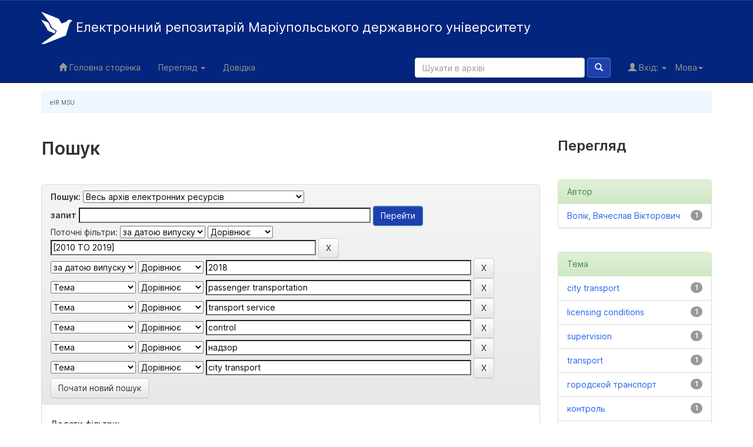

--- FILE ---
content_type: text/html;charset=UTF-8
request_url: http://repository.mu.edu.ua/jspui/simple-search?query=&sort_by=score&order=desc&rpp=10&filter_field_1=dateIssued&filter_type_1=equals&filter_value_1=%5B2010+TO+2019%5D&filter_field_2=dateIssued&filter_type_2=equals&filter_value_2=2018&filter_field_3=subject&filter_type_3=equals&filter_value_3=passenger+transportation&filter_field_4=subject&filter_type_4=equals&filter_value_4=transport+service&filter_field_5=subject&filter_type_5=equals&filter_value_5=control&filter_field_6=subject&filter_type_6=equals&filter_value_6=%D0%BD%D0%B0%D0%B4%D0%B7%D0%BE%D1%80&etal=0&filtername=subject&filterquery=city+transport&filtertype=equals?query=&sort_by=score&order=desc&rpp=10&filter_field_1=dateIssued&filter_type_1=equals&filter_value_1=%5B2010+TO+2019%5D&filter_field_2=dateIssued&filter_type_2=equals&filter_value_2=2018&filter_field_3=subject&filter_type_3=equals&filter_value_3=passenger+transportation&filter_field_4=subject&filter_type_4=equals&filter_value_4=transport+service&filter_field_5=subject&filter_type_5=equals&filter_value_5=control&filter_field_6=subject&filter_type_6=equals&filter_value_6=%D0%BD%D0%B0%D0%B4%D0%B7%D0%BE%D1%80&etal=0&filtername=subject&filterquery=city+transport&filtertype=equals
body_size: 8867
content:


















<!DOCTYPE html>
<html>
    <head>
        <title>eIR MSU: Пошук</title>
        <meta http-equiv="Content-Type" content="text/html; charset=UTF-8" />
        <meta name="Generator" content="DSpace 5.4" />
        <meta name="viewport" content="width=device-width, initial-scale=1.0">

<link rel="apple-touch-icon" sizes="180x180" href="/jspui/apple-touch-icon.png?v=0.0.3">
    <link rel="icon" type="image/png" sizes="32x32" href="/jspui/favicon-32x32.png?v=0.0.3">
    <link rel="icon" type="image/png" sizes="16x16" href="/jspui/favicon-16x16.png?v=0.0.3">
    <link rel="manifest" href="/jspui/site.webmanifest?v=0.0.3">
    <link rel="mask-icon" href="/jspui/safari-pinned-tab.svg" color="#03257E">
    <meta name="msapplication-TileColor" content="#2b5797">


	    <link rel="stylesheet" href="/jspui/static/css/jquery-ui-1.10.3.custom/redmond/jquery-ui-1.10.3.custom.css" type="text/css" />
	    <link rel="stylesheet" href="/jspui/static/css/bootstrap/bootstrap.min.css" type="text/css" />
	    <link rel="stylesheet" href="/jspui/static/css/bootstrap/bootstrap-theme.min.css" type="text/css" />
	    <link rel="stylesheet" href="/jspui/static/css/bootstrap/dspace-theme.css" type="text/css" />

        <link rel="search" type="application/opensearchdescription+xml" href="/jspui/open-search/description.xml" title="DSpace"/>

        
	<script type='text/javascript' src="/jspui/static/js/jquery/jquery-1.10.2.min.js"></script>
	<script type='text/javascript' src='/jspui/static/js/jquery/jquery-ui-1.10.3.custom.min.js'></script>
	<script type='text/javascript' src='/jspui/static/js/bootstrap/bootstrap.min.js'></script>
	<script type='text/javascript' src='/jspui/static/js/holder.js'></script>
	<script type="text/javascript" src="/jspui/utils.js"></script>
    <script type="text/javascript" src="/jspui/static/js/choice-support.js"> </script>

    
    
		<script type="text/javascript">
	var jQ = jQuery.noConflict();
	jQ(document).ready(function() {
		jQ( "#spellCheckQuery").click(function(){
			jQ("#query").val(jQ(this).attr('data-spell'));
			jQ("#main-query-submit").click();
		});
		jQ( "#filterquery" )
			.autocomplete({
				source: function( request, response ) {
					jQ.ajax({
						url: "/jspui/json/discovery/autocomplete?query=&filter_field_1=dateIssued&filter_type_1=equals&filter_value_1=%5B2010+TO+2019%5D&filter_field_2=dateIssued&filter_type_2=equals&filter_value_2=2018&filter_field_3=subject&filter_type_3=equals&filter_value_3=passenger+transportation&filter_field_4=subject&filter_type_4=equals&filter_value_4=transport+service&filter_field_5=subject&filter_type_5=equals&filter_value_5=control&filter_field_6=subject&filter_type_6=equals&filter_value_6=%D0%BD%D0%B0%D0%B4%D0%B7%D0%BE%D1%80&filter_field_7=subject&filter_type_7=equals%3Fquery%3D&filter_value_7=city+transport",
						dataType: "json",
						cache: false,
						data: {
							auto_idx: jQ("#filtername").val(),
							auto_query: request.term,
							auto_sort: 'count',
							auto_type: jQ("#filtertype").val(),
							location: ''	
						},
						success: function( data ) {
							response( jQ.map( data.autocomplete, function( item ) {
								var tmp_val = item.authorityKey;
								if (tmp_val == null || tmp_val == '')
								{
									tmp_val = item.displayedValue;
								}
								return {
									label: item.displayedValue + " (" + item.count + ")",
									value: tmp_val
								};
							}))			
						}
					})
				}
			});
	});
	function validateFilters() {
		return document.getElementById("filterquery").value.length > 0;
	}
</script>
		
    

<!-- HTML5 shim and Respond.js IE8 support of HTML5 elements and media queries -->
<!--[if lt IE 9]>
  <script src="/jspui/static/js/html5shiv.js"></script>
  <script src="/jspui/static/js/respond.min.js"></script>
<![endif]-->
    </head>

    
    
    <body class="undernavigation">
<a class="sr-only" href="#content">Skip navigation</a>
<header class="navbar navbar-inverse navbar-fixed-top">    
    
            <div class="container">
                

























       <div class="navbar-header">
         <button type="button" class="navbar-toggle" data-toggle="collapse" data-target=".navbar-collapse">
           <span class="icon-bar"></span>
           <span class="icon-bar"></span>
           <span class="icon-bar"></span>
         </button>
         <a class="navbar-brand" href="/jspui/"><img height="55" src="/jspui/image/logo-small-white.svg" alt="Електронний  репозитарій МДУ logo" />   Електронний репозитарій <span>Маріупольського державного університету </span></a>
       </div>
       <nav class="collapse navbar-collapse bs-navbar-collapse" role="navigation">
         <ul class="nav navbar-nav">
           <li class=""><a href="/jspui/"><span class="glyphicon glyphicon-home"></span> Головна сторінка</a></li>
                
           <li class="dropdown">
             <a href="#" class="dropdown-toggle" data-toggle="dropdown">Перегляд <b class="caret"></b></a>
             <ul class="dropdown-menu">
               <li><a href="/jspui/community-list">Фонди та зібрання</a></li>
				<li class="divider"></li>
        <li class="dropdown-header">Перегляд матеріалів за:</li>
				
				
				
				      			<li><a href="/jspui/browse?type=dateissued">Дати випуску</a></li>
					
				      			<li><a href="/jspui/browse?type=author">Автори</a></li>
					
				      			<li><a href="/jspui/browse?type=title">Заголовки</a></li>
					
				      			<li><a href="/jspui/browse?type=subject">Теми</a></li>
					
				    
				

            </ul>
          </li>
          <li class=""><script type="text/javascript">
<!-- Javascript starts here
document.write('<a href="#" onClick="var popupwin = window.open(\'/jspui/help/index_uk.html\',\'dspacepopup\',\'height=600,width=550,resizable,scrollbars\');popupwin.focus();return false;">Довідка<\/a>');
// -->
</script><noscript><a href="/jspui/help/index_uk.html" target="dspacepopup">Довідка</a></noscript></li>
       </ul>

 
    <div class="nav navbar-nav navbar-right">
	 <ul class="nav navbar-nav navbar-right">
      <li class="dropdown">
       <a href="#" class="dropdown-toggle" data-toggle="dropdown">Мова<b class="caret"></b></a>
        <ul class="dropdown-menu">
 
      <li>
        <a onclick="javascript:document.repost.locale.value='uk';
                  document.repost.submit();" href="/jspui?locale=uk">
         українська
       </a>
      </li>
 
      <li>
        <a onclick="javascript:document.repost.locale.value='en';
                  document.repost.submit();" href="/jspui?locale=en">
         English
       </a>
      </li>
 
     </ul>
    </li>
    </ul>
  </div>
 
 
       <div class="nav navbar-nav navbar-right">
		<ul class="nav navbar-nav navbar-right">
         <li class="dropdown">
         
             <a href="#" class="dropdown-toggle" data-toggle="dropdown"><span class="glyphicon glyphicon-user"></span> Вхід: <b class="caret"></b></a>
	             
             <ul class="dropdown-menu">
               <li><a href="/jspui/mydspace">Мій архів матеріалів</a></li>
               <li><a href="/jspui/subscribe">Оновлення на e-mail</a></li>
               <li><a href="/jspui/profile">Обліковий запис</a></li>

		
             </ul>
           </li>
          </ul>
          
	
	<form method="get" action="/jspui/simple-search" class="navbar-form navbar-right">
	    <div class="form-group">
          <input type="text" class="form-control" placeholder="Шукати&nbsp;в&nbsp;архіві" name="query" id="tequery" size="25"/>
        </div>
        <button type="submit" class="btn btn-primary"><span class="glyphicon glyphicon-search"></span></button>

	</form></div>
    </nav>

            </div>

</header>

<main id="content" role="main">
<div class="container banner">
	<div class="row">
<!--<table width="100%">
<tr>
<td width="10%"><a href="http://mdu.in.ua" target="_blank"><img class="pull-left" src="/jspui/image/mdu.gif" alt="DSpace logo" /></td>
x<td><h3 align="center"><b>Електронний інституційний репозитарій<br> Маріупольського державного<br> університету</b><br/><br/><b>The Electronic Institutional Repository<br/>of Mariupol State University</b></h3> </td>
<td width="10%"><a href="http://slibr.mdu.in.ua/" target="_blank"><img class="pull-left" src="/jspui/image/mdub.gif" alt="DSpace logo" /> </td>
</tr>
</table>-->
		<div class="col-md-9 brand">
<!-- <div> <img class="pull-left" src="/jspui/image/mdu.png" alt="DSpace logo" />  </div>-->
<!--		<h1>DSpace <small>JSPUI</small></h1>
-->
<!--        <h4>DSpace зберігає і дозволяє легкий і відкритий доступ до всіх видів цифрового контенту, включаючи текст, зображення, анімовані зображення, MPEG і набори даних</h4> <a href="http://www.dspace.org" class="btn btn-primary">Дізнатися більше</a> 
-->        </div>
<!--        <div class="col-md-2"><img class="pull-left" src="/jspui/image/mdu.png" alt="DSpace logo" />
-->
        </div>
	</div>
</div>	
<br/>
                

<div class="container">
                



  

<ol class="breadcrumb btn-success">

  <li><a href="/jspui/">eIR MSU</a></li>

</ol>

</div>                



        
<div class="container">

	<div class="row">
		<div class="col-md-9">
		








































    

<h2>Пошук</h2>

<div class="discovery-search-form panel panel-default">
    
	<div class="discovery-query panel-heading">
    <form action="simple-search" method="get">
         <label for="tlocation">
         	Пошук:
         </label>
         <select name="location" id="tlocation">

                                    
                                    <option selected="selected" value="/">Весь архів електронних ресурсів</option>

                                <option value="123456789/107" >
                                	Авторські колекції викладачів МДУ</option>

                                <option value="123456789/96" >
                                	Видання наукової бібліотеки МДУ</option>

                                <option value="123456789/1" >
                                	Вісник Маріупольського державного університету</option>

                                <option value="123456789/4331" >
                                	Дисертації та автореферати</option>

                                <option value="123456789/1338" >
                                	Кваліфікаційні роботи випускників МДУ</option>

                                <option value="123456789/1262" >
                                	Колективні монографії та збірники наукових праць</option>

                                <option value="123456789/50" >
                                	Матеріали конференцій, круглих столів</option>

                                <option value="123456789/85" >
                                	Навчальні розробки кафедр МДУ</option>
                                </select><br/>
                                <label for="query">запит</label>
                                <input type="text" size="50" id="query" name="query" value=""/>
                                <input type="submit" id="main-query-submit" class="btn btn-primary" value="Перейти" />
                  
                                <input type="hidden" value="10" name="rpp" />
                                <input type="hidden" value="score" name="sort_by" />
                                <input type="hidden" value="desc" name="order" />
                                
		<div class="discovery-search-appliedFilters">
		<span>Поточні фільтри:</span>
		
			    <select id="filter_field_1" name="filter_field_1">
				<option value="title">Назва</option><option value="author">Автор</option><option value="subject">Тема</option><option value="dateIssued" selected="selected">за датою випуску</option>
				</select>
				<select id="filter_type_1" name="filter_type_1">
				<option value="equals" selected="selected">Дорівнює</option><option value="contains">Містить</option><option value="authority">ID</option><option value="notequals">Не дорівнює</option><option value="notcontains">Не містить</option><option value="notauthority">Не ID</option>
				</select>
				<input type="text" id="filter_value_1" name="filter_value_1" value="[2010&#x20;TO&#x20;2019]" size="45"/>
				<input class="btn btn-default" type="submit" id="submit_filter_remove_1" name="submit_filter_remove_1" value="X" />
				<br/>
				
			    <select id="filter_field_2" name="filter_field_2">
				<option value="title">Назва</option><option value="author">Автор</option><option value="subject">Тема</option><option value="dateIssued" selected="selected">за датою випуску</option>
				</select>
				<select id="filter_type_2" name="filter_type_2">
				<option value="equals" selected="selected">Дорівнює</option><option value="contains">Містить</option><option value="authority">ID</option><option value="notequals">Не дорівнює</option><option value="notcontains">Не містить</option><option value="notauthority">Не ID</option>
				</select>
				<input type="text" id="filter_value_2" name="filter_value_2" value="2018" size="45"/>
				<input class="btn btn-default" type="submit" id="submit_filter_remove_2" name="submit_filter_remove_2" value="X" />
				<br/>
				
			    <select id="filter_field_3" name="filter_field_3">
				<option value="title">Назва</option><option value="author">Автор</option><option value="subject" selected="selected">Тема</option><option value="dateIssued">за датою випуску</option>
				</select>
				<select id="filter_type_3" name="filter_type_3">
				<option value="equals" selected="selected">Дорівнює</option><option value="contains">Містить</option><option value="authority">ID</option><option value="notequals">Не дорівнює</option><option value="notcontains">Не містить</option><option value="notauthority">Не ID</option>
				</select>
				<input type="text" id="filter_value_3" name="filter_value_3" value="passenger&#x20;transportation" size="45"/>
				<input class="btn btn-default" type="submit" id="submit_filter_remove_3" name="submit_filter_remove_3" value="X" />
				<br/>
				
			    <select id="filter_field_4" name="filter_field_4">
				<option value="title">Назва</option><option value="author">Автор</option><option value="subject" selected="selected">Тема</option><option value="dateIssued">за датою випуску</option>
				</select>
				<select id="filter_type_4" name="filter_type_4">
				<option value="equals" selected="selected">Дорівнює</option><option value="contains">Містить</option><option value="authority">ID</option><option value="notequals">Не дорівнює</option><option value="notcontains">Не містить</option><option value="notauthority">Не ID</option>
				</select>
				<input type="text" id="filter_value_4" name="filter_value_4" value="transport&#x20;service" size="45"/>
				<input class="btn btn-default" type="submit" id="submit_filter_remove_4" name="submit_filter_remove_4" value="X" />
				<br/>
				
			    <select id="filter_field_5" name="filter_field_5">
				<option value="title">Назва</option><option value="author">Автор</option><option value="subject" selected="selected">Тема</option><option value="dateIssued">за датою випуску</option>
				</select>
				<select id="filter_type_5" name="filter_type_5">
				<option value="equals" selected="selected">Дорівнює</option><option value="contains">Містить</option><option value="authority">ID</option><option value="notequals">Не дорівнює</option><option value="notcontains">Не містить</option><option value="notauthority">Не ID</option>
				</select>
				<input type="text" id="filter_value_5" name="filter_value_5" value="control" size="45"/>
				<input class="btn btn-default" type="submit" id="submit_filter_remove_5" name="submit_filter_remove_5" value="X" />
				<br/>
				
			    <select id="filter_field_6" name="filter_field_6">
				<option value="title">Назва</option><option value="author">Автор</option><option value="subject" selected="selected">Тема</option><option value="dateIssued">за датою випуску</option>
				</select>
				<select id="filter_type_6" name="filter_type_6">
				<option value="equals" selected="selected">Дорівнює</option><option value="contains">Містить</option><option value="authority">ID</option><option value="notequals">Не дорівнює</option><option value="notcontains">Не містить</option><option value="notauthority">Не ID</option>
				</select>
				<input type="text" id="filter_value_6" name="filter_value_6" value="надзор" size="45"/>
				<input class="btn btn-default" type="submit" id="submit_filter_remove_6" name="submit_filter_remove_6" value="X" />
				<br/>
				
			    <select id="filter_field_7" name="filter_field_7">
				<option value="title">Назва</option><option value="author">Автор</option><option value="subject" selected="selected">Тема</option><option value="dateIssued">за датою випуску</option>
				</select>
				<select id="filter_type_7" name="filter_type_7">
				<option value="equals">Дорівнює</option><option value="contains">Містить</option><option value="authority">ID</option><option value="notequals">Не дорівнює</option><option value="notcontains">Не містить</option><option value="notauthority">Не ID</option>
				</select>
				<input type="text" id="filter_value_7" name="filter_value_7" value="city&#x20;transport" size="45"/>
				<input class="btn btn-default" type="submit" id="submit_filter_remove_7" name="submit_filter_remove_7" value="X" />
				<br/>
				
		</div>

<a class="btn btn-default" href="/jspui/simple-search">Почати новий пошук</a>	
		</form>
		</div>

		<div class="discovery-search-filters panel-body">
		<h5>Додати фільтри:</h5>
		<p class="discovery-search-filters-hint">Використовуйте фільтри для уточнення результатів пошуку.</p>
		<form action="simple-search" method="get">
		<input type="hidden" value="" name="location" />
		<input type="hidden" value="" name="query" />
		
				    <input type="hidden" id="filter_field_1" name="filter_field_1" value="dateIssued" />
					<input type="hidden" id="filter_type_1" name="filter_type_1" value="equals" />
					<input type="hidden" id="filter_value_1" name="filter_value_1" value="[2010&#x20;TO&#x20;2019]" />
					
				    <input type="hidden" id="filter_field_2" name="filter_field_2" value="dateIssued" />
					<input type="hidden" id="filter_type_2" name="filter_type_2" value="equals" />
					<input type="hidden" id="filter_value_2" name="filter_value_2" value="2018" />
					
				    <input type="hidden" id="filter_field_3" name="filter_field_3" value="subject" />
					<input type="hidden" id="filter_type_3" name="filter_type_3" value="equals" />
					<input type="hidden" id="filter_value_3" name="filter_value_3" value="passenger&#x20;transportation" />
					
				    <input type="hidden" id="filter_field_4" name="filter_field_4" value="subject" />
					<input type="hidden" id="filter_type_4" name="filter_type_4" value="equals" />
					<input type="hidden" id="filter_value_4" name="filter_value_4" value="transport&#x20;service" />
					
				    <input type="hidden" id="filter_field_5" name="filter_field_5" value="subject" />
					<input type="hidden" id="filter_type_5" name="filter_type_5" value="equals" />
					<input type="hidden" id="filter_value_5" name="filter_value_5" value="control" />
					
				    <input type="hidden" id="filter_field_6" name="filter_field_6" value="subject" />
					<input type="hidden" id="filter_type_6" name="filter_type_6" value="equals" />
					<input type="hidden" id="filter_value_6" name="filter_value_6" value="надзор" />
					
				    <input type="hidden" id="filter_field_7" name="filter_field_7" value="subject" />
					<input type="hidden" id="filter_type_7" name="filter_type_7" value="equals?query=" />
					<input type="hidden" id="filter_value_7" name="filter_value_7" value="city&#x20;transport" />
					
		<select id="filtername" name="filtername">
		<option value="title">Назва</option><option value="author">Автор</option><option value="subject">Тема</option><option value="dateIssued">за датою випуску</option>
		</select>
		<select id="filtertype" name="filtertype">
		<option value="equals">Дорівнює</option><option value="contains">Містить</option><option value="authority">ID</option><option value="notequals">Не дорівнює</option><option value="notcontains">Не містить</option><option value="notauthority">Не ID</option>
		</select>
		<input type="text" id="filterquery" name="filterquery" size="45" required="required" />
		<input type="hidden" value="10" name="rpp" />
		<input type="hidden" value="score" name="sort_by" />
		<input type="hidden" value="desc" name="order" />
		<input class="btn btn-default" type="submit" value="Додати" onclick="return validateFilters()" />
		</form>
		</div>        

        
   <div class="discovery-pagination-controls panel-footer">
   <form action="simple-search" method="get">
   <input type="hidden" value="" name="location" />
   <input type="hidden" value="" name="query" />
	
				    <input type="hidden" id="filter_field_1" name="filter_field_1" value="dateIssued" />
					<input type="hidden" id="filter_type_1" name="filter_type_1" value="equals" />
					<input type="hidden" id="filter_value_1" name="filter_value_1" value="[2010&#x20;TO&#x20;2019]" />
					
				    <input type="hidden" id="filter_field_2" name="filter_field_2" value="dateIssued" />
					<input type="hidden" id="filter_type_2" name="filter_type_2" value="equals" />
					<input type="hidden" id="filter_value_2" name="filter_value_2" value="2018" />
					
				    <input type="hidden" id="filter_field_3" name="filter_field_3" value="subject" />
					<input type="hidden" id="filter_type_3" name="filter_type_3" value="equals" />
					<input type="hidden" id="filter_value_3" name="filter_value_3" value="passenger&#x20;transportation" />
					
				    <input type="hidden" id="filter_field_4" name="filter_field_4" value="subject" />
					<input type="hidden" id="filter_type_4" name="filter_type_4" value="equals" />
					<input type="hidden" id="filter_value_4" name="filter_value_4" value="transport&#x20;service" />
					
				    <input type="hidden" id="filter_field_5" name="filter_field_5" value="subject" />
					<input type="hidden" id="filter_type_5" name="filter_type_5" value="equals" />
					<input type="hidden" id="filter_value_5" name="filter_value_5" value="control" />
					
				    <input type="hidden" id="filter_field_6" name="filter_field_6" value="subject" />
					<input type="hidden" id="filter_type_6" name="filter_type_6" value="equals" />
					<input type="hidden" id="filter_value_6" name="filter_value_6" value="надзор" />
					
				    <input type="hidden" id="filter_field_7" name="filter_field_7" value="subject" />
					<input type="hidden" id="filter_type_7" name="filter_type_7" value="equals?query=" />
					<input type="hidden" id="filter_value_7" name="filter_value_7" value="city&#x20;transport" />
						
           <label for="rpp">Вивести на сторінку</label>
           <select name="rpp">

                   <option value="5" >5</option>

                   <option value="10" selected="selected">10</option>

                   <option value="15" >15</option>

                   <option value="20" >20</option>

                   <option value="25" >25</option>

                   <option value="30" >30</option>

                   <option value="35" >35</option>

                   <option value="40" >40</option>

                   <option value="45" >45</option>

                   <option value="50" >50</option>

                   <option value="55" >55</option>

                   <option value="60" >60</option>

                   <option value="65" >65</option>

                   <option value="70" >70</option>

                   <option value="75" >75</option>

                   <option value="80" >80</option>

                   <option value="85" >85</option>

                   <option value="90" >90</option>

                   <option value="95" >95</option>

                   <option value="100" >100</option>

           </select>
           &nbsp;|&nbsp;

               <label for="sort_by">Сортування</label>
               <select name="sort_by">
                   <option value="score">за ранжуванням</option>
 <option value="dc.title_sort" >за назвою</option> <option value="dc.date.issued_dt" >за датою випуску</option>
               </select>

           <label for="order">Впорядкування</label>
           <select name="order">
               <option value="ASC" >за зростанням</option>
               <option value="DESC" selected="selected">за спаданням</option>
           </select>
           <label for="etal">Автори</label>
           <select name="etal">

               <option value="0" selected="selected">Усі</option>
<option value="1" >1</option>
                       <option value="5" >5</option>

                       <option value="10" >10</option>

                       <option value="15" >15</option>

                       <option value="20" >20</option>

                       <option value="25" >25</option>

                       <option value="30" >30</option>

                       <option value="35" >35</option>

                       <option value="40" >40</option>

                       <option value="45" >45</option>

                       <option value="50" >50</option>

           </select>
           <input class="btn btn-default" type="submit" name="submit_search" value="Оновити" />


</form>
   </div>
</div>   

<hr/>
<div class="discovery-result-pagination row container">

    
	<div class="alert alert-info">Результати 1-1 зі 1.</div>
    <ul class="pagination pull-right">
	<li class="disabled"><span>назад</span></li>
	
	<li class="active"><span>1</span></li>

	<li class="disabled"><span>далі</span></li>
	</ul>
<!-- give a content to the div -->
</div>
<div class="discovery-result-results">





    <div class="panel panel-info">
    <div class="panel-heading">Знайдені матеріали:</div>
    <table align="center" class="table" summary="This table browses all dspace content">
<colgroup><col width="130" /><col width="60%" /><col width="40%" /></colgroup>
<tr>
<th id="t1" class="oddRowEvenCol">Дата випуску</th><th id="t2" class="oddRowOddCol">Назва</th><th id="t3" class="oddRowEvenCol">Автор(и)</th></tr><tr><td headers="t1" class="evenRowEvenCol" nowrap="nowrap" align="right">2018</td><td headers="t2" class="evenRowOddCol" ><a href="/jspui/handle/123456789/1002">Порядок&#x20;нагляду&#x20;(контролю)&#x20;за&#x20;послугами&#x20;з&#x20;перевезення&#x20;пасажирів:&#x20;поступове&#x20;наближення&#x20;національного&#x20;законодавства&#x20;до&#x20;законодавства&#x20;Європейського&#x20;союзу</a></td><td headers="t3" class="evenRowEvenCol" ><em><a href="/jspui/browse?type=author&amp;value=%D0%92%D0%BE%D0%BB%D1%96%D0%BA%2C+%D0%92%D1%8F%D1%87%D0%B5%D1%81%D0%BB%D0%B0%D0%B2+%D0%92%D1%96%D0%BA%D1%82%D0%BE%D1%80%D0%BE%D0%B2%D0%B8%D1%87&amp;value_lang=uk_UA">Волік,&#x20;Вячеслав&#x20;Вікторович</a></em></td></tr>
</table>

    </div>

</div>
















            

	</div>
	<div class="col-md-3">
                    


<h3 class="facets">Перегляд</h3>
<div id="facets" class="facetsBox">

<div id="facet_author" class="panel panel-success">
	    <div class="panel-heading">Автор</div>
	    <ul class="list-group"><li class="list-group-item"><span class="badge">1</span> <a href="/jspui/simple-search?query=&amp;sort_by=score&amp;order=desc&amp;rpp=10&amp;filter_field_1=dateIssued&amp;filter_type_1=equals&amp;filter_value_1=%5B2010+TO+2019%5D&amp;filter_field_2=dateIssued&amp;filter_type_2=equals&amp;filter_value_2=2018&amp;filter_field_3=subject&amp;filter_type_3=equals&amp;filter_value_3=passenger+transportation&amp;filter_field_4=subject&amp;filter_type_4=equals&amp;filter_value_4=transport+service&amp;filter_field_5=subject&amp;filter_type_5=equals&amp;filter_value_5=control&amp;filter_field_6=subject&amp;filter_type_6=equals&amp;filter_value_6=%D0%BD%D0%B0%D0%B4%D0%B7%D0%BE%D1%80&amp;filter_field_7=subject&amp;filter_type_7=equals%3Fquery%3D&amp;filter_value_7=city+transport&amp;etal=0&amp;filtername=author&amp;filterquery=%D0%92%D0%BE%D0%BB%D1%96%D0%BA%2C+%D0%92%D1%8F%D1%87%D0%B5%D1%81%D0%BB%D0%B0%D0%B2+%D0%92%D1%96%D0%BA%D1%82%D0%BE%D1%80%D0%BE%D0%B2%D0%B8%D1%87&amp;filtertype=equals"
                title="Фільтр за Волік, Вячеслав Вікторович">
                Волік, Вячеслав Вікторович</a></li></ul></div><div id="facet_subject" class="panel panel-success">
	    <div class="panel-heading">Тема</div>
	    <ul class="list-group"><li class="list-group-item"><span class="badge">1</span> <a href="/jspui/simple-search?query=&amp;sort_by=score&amp;order=desc&amp;rpp=10&amp;filter_field_1=dateIssued&amp;filter_type_1=equals&amp;filter_value_1=%5B2010+TO+2019%5D&amp;filter_field_2=dateIssued&amp;filter_type_2=equals&amp;filter_value_2=2018&amp;filter_field_3=subject&amp;filter_type_3=equals&amp;filter_value_3=passenger+transportation&amp;filter_field_4=subject&amp;filter_type_4=equals&amp;filter_value_4=transport+service&amp;filter_field_5=subject&amp;filter_type_5=equals&amp;filter_value_5=control&amp;filter_field_6=subject&amp;filter_type_6=equals&amp;filter_value_6=%D0%BD%D0%B0%D0%B4%D0%B7%D0%BE%D1%80&amp;filter_field_7=subject&amp;filter_type_7=equals%3Fquery%3D&amp;filter_value_7=city+transport&amp;etal=0&amp;filtername=subject&amp;filterquery=city+transport&amp;filtertype=equals"
                title="Фільтр за city transport">
                city transport</a></li><li class="list-group-item"><span class="badge">1</span> <a href="/jspui/simple-search?query=&amp;sort_by=score&amp;order=desc&amp;rpp=10&amp;filter_field_1=dateIssued&amp;filter_type_1=equals&amp;filter_value_1=%5B2010+TO+2019%5D&amp;filter_field_2=dateIssued&amp;filter_type_2=equals&amp;filter_value_2=2018&amp;filter_field_3=subject&amp;filter_type_3=equals&amp;filter_value_3=passenger+transportation&amp;filter_field_4=subject&amp;filter_type_4=equals&amp;filter_value_4=transport+service&amp;filter_field_5=subject&amp;filter_type_5=equals&amp;filter_value_5=control&amp;filter_field_6=subject&amp;filter_type_6=equals&amp;filter_value_6=%D0%BD%D0%B0%D0%B4%D0%B7%D0%BE%D1%80&amp;filter_field_7=subject&amp;filter_type_7=equals%3Fquery%3D&amp;filter_value_7=city+transport&amp;etal=0&amp;filtername=subject&amp;filterquery=licensing+conditions&amp;filtertype=equals"
                title="Фільтр за licensing conditions">
                licensing conditions</a></li><li class="list-group-item"><span class="badge">1</span> <a href="/jspui/simple-search?query=&amp;sort_by=score&amp;order=desc&amp;rpp=10&amp;filter_field_1=dateIssued&amp;filter_type_1=equals&amp;filter_value_1=%5B2010+TO+2019%5D&amp;filter_field_2=dateIssued&amp;filter_type_2=equals&amp;filter_value_2=2018&amp;filter_field_3=subject&amp;filter_type_3=equals&amp;filter_value_3=passenger+transportation&amp;filter_field_4=subject&amp;filter_type_4=equals&amp;filter_value_4=transport+service&amp;filter_field_5=subject&amp;filter_type_5=equals&amp;filter_value_5=control&amp;filter_field_6=subject&amp;filter_type_6=equals&amp;filter_value_6=%D0%BD%D0%B0%D0%B4%D0%B7%D0%BE%D1%80&amp;filter_field_7=subject&amp;filter_type_7=equals%3Fquery%3D&amp;filter_value_7=city+transport&amp;etal=0&amp;filtername=subject&amp;filterquery=supervision&amp;filtertype=equals"
                title="Фільтр за supervision">
                supervision</a></li><li class="list-group-item"><span class="badge">1</span> <a href="/jspui/simple-search?query=&amp;sort_by=score&amp;order=desc&amp;rpp=10&amp;filter_field_1=dateIssued&amp;filter_type_1=equals&amp;filter_value_1=%5B2010+TO+2019%5D&amp;filter_field_2=dateIssued&amp;filter_type_2=equals&amp;filter_value_2=2018&amp;filter_field_3=subject&amp;filter_type_3=equals&amp;filter_value_3=passenger+transportation&amp;filter_field_4=subject&amp;filter_type_4=equals&amp;filter_value_4=transport+service&amp;filter_field_5=subject&amp;filter_type_5=equals&amp;filter_value_5=control&amp;filter_field_6=subject&amp;filter_type_6=equals&amp;filter_value_6=%D0%BD%D0%B0%D0%B4%D0%B7%D0%BE%D1%80&amp;filter_field_7=subject&amp;filter_type_7=equals%3Fquery%3D&amp;filter_value_7=city+transport&amp;etal=0&amp;filtername=subject&amp;filterquery=transport&amp;filtertype=equals"
                title="Фільтр за transport">
                transport</a></li><li class="list-group-item"><span class="badge">1</span> <a href="/jspui/simple-search?query=&amp;sort_by=score&amp;order=desc&amp;rpp=10&amp;filter_field_1=dateIssued&amp;filter_type_1=equals&amp;filter_value_1=%5B2010+TO+2019%5D&amp;filter_field_2=dateIssued&amp;filter_type_2=equals&amp;filter_value_2=2018&amp;filter_field_3=subject&amp;filter_type_3=equals&amp;filter_value_3=passenger+transportation&amp;filter_field_4=subject&amp;filter_type_4=equals&amp;filter_value_4=transport+service&amp;filter_field_5=subject&amp;filter_type_5=equals&amp;filter_value_5=control&amp;filter_field_6=subject&amp;filter_type_6=equals&amp;filter_value_6=%D0%BD%D0%B0%D0%B4%D0%B7%D0%BE%D1%80&amp;filter_field_7=subject&amp;filter_type_7=equals%3Fquery%3D&amp;filter_value_7=city+transport&amp;etal=0&amp;filtername=subject&amp;filterquery=%D0%B3%D0%BE%D1%80%D0%BE%D0%B4%D1%81%D0%BA%D0%BE%D0%B9+%D1%82%D1%80%D0%B0%D0%BD%D1%81%D0%BF%D0%BE%D1%80%D1%82&amp;filtertype=equals"
                title="Фільтр за городской транспорт">
                городской транспорт</a></li><li class="list-group-item"><span class="badge">1</span> <a href="/jspui/simple-search?query=&amp;sort_by=score&amp;order=desc&amp;rpp=10&amp;filter_field_1=dateIssued&amp;filter_type_1=equals&amp;filter_value_1=%5B2010+TO+2019%5D&amp;filter_field_2=dateIssued&amp;filter_type_2=equals&amp;filter_value_2=2018&amp;filter_field_3=subject&amp;filter_type_3=equals&amp;filter_value_3=passenger+transportation&amp;filter_field_4=subject&amp;filter_type_4=equals&amp;filter_value_4=transport+service&amp;filter_field_5=subject&amp;filter_type_5=equals&amp;filter_value_5=control&amp;filter_field_6=subject&amp;filter_type_6=equals&amp;filter_value_6=%D0%BD%D0%B0%D0%B4%D0%B7%D0%BE%D1%80&amp;filter_field_7=subject&amp;filter_type_7=equals%3Fquery%3D&amp;filter_value_7=city+transport&amp;etal=0&amp;filtername=subject&amp;filterquery=%D0%BA%D0%BE%D0%BD%D1%82%D1%80%D0%BE%D0%BB%D1%8C&amp;filtertype=equals"
                title="Фільтр за контроль">
                контроль</a></li><li class="list-group-item"><span class="badge">1</span> <a href="/jspui/simple-search?query=&amp;sort_by=score&amp;order=desc&amp;rpp=10&amp;filter_field_1=dateIssued&amp;filter_type_1=equals&amp;filter_value_1=%5B2010+TO+2019%5D&amp;filter_field_2=dateIssued&amp;filter_type_2=equals&amp;filter_value_2=2018&amp;filter_field_3=subject&amp;filter_type_3=equals&amp;filter_value_3=passenger+transportation&amp;filter_field_4=subject&amp;filter_type_4=equals&amp;filter_value_4=transport+service&amp;filter_field_5=subject&amp;filter_type_5=equals&amp;filter_value_5=control&amp;filter_field_6=subject&amp;filter_type_6=equals&amp;filter_value_6=%D0%BD%D0%B0%D0%B4%D0%B7%D0%BE%D1%80&amp;filter_field_7=subject&amp;filter_type_7=equals%3Fquery%3D&amp;filter_value_7=city+transport&amp;etal=0&amp;filtername=subject&amp;filterquery=%D0%BB%D0%B8%D1%86%D0%B5%D0%BD%D0%B7%D0%B8%D0%BE%D0%BD%D0%BD%D1%8B%D0%B5+%D1%83%D1%81%D0%BB%D0%BE%D0%B2%D0%B8%D1%8F&amp;filtertype=equals"
                title="Фільтр за лицензионные условия">
                лицензионные условия</a></li><li class="list-group-item"><span class="badge">1</span> <a href="/jspui/simple-search?query=&amp;sort_by=score&amp;order=desc&amp;rpp=10&amp;filter_field_1=dateIssued&amp;filter_type_1=equals&amp;filter_value_1=%5B2010+TO+2019%5D&amp;filter_field_2=dateIssued&amp;filter_type_2=equals&amp;filter_value_2=2018&amp;filter_field_3=subject&amp;filter_type_3=equals&amp;filter_value_3=passenger+transportation&amp;filter_field_4=subject&amp;filter_type_4=equals&amp;filter_value_4=transport+service&amp;filter_field_5=subject&amp;filter_type_5=equals&amp;filter_value_5=control&amp;filter_field_6=subject&amp;filter_type_6=equals&amp;filter_value_6=%D0%BD%D0%B0%D0%B4%D0%B7%D0%BE%D1%80&amp;filter_field_7=subject&amp;filter_type_7=equals%3Fquery%3D&amp;filter_value_7=city+transport&amp;etal=0&amp;filtername=subject&amp;filterquery=%D0%BB%D1%96%D1%86%D0%B5%D0%BD%D0%B7%D1%96%D0%B9%D0%BD%D1%96+%D1%83%D0%BC%D0%BE%D0%B2%D0%B8&amp;filtertype=equals"
                title="Фільтр за ліцензійні умови">
                ліцензійні умови</a></li><li class="list-group-item"><span class="badge">1</span> <a href="/jspui/simple-search?query=&amp;sort_by=score&amp;order=desc&amp;rpp=10&amp;filter_field_1=dateIssued&amp;filter_type_1=equals&amp;filter_value_1=%5B2010+TO+2019%5D&amp;filter_field_2=dateIssued&amp;filter_type_2=equals&amp;filter_value_2=2018&amp;filter_field_3=subject&amp;filter_type_3=equals&amp;filter_value_3=passenger+transportation&amp;filter_field_4=subject&amp;filter_type_4=equals&amp;filter_value_4=transport+service&amp;filter_field_5=subject&amp;filter_type_5=equals&amp;filter_value_5=control&amp;filter_field_6=subject&amp;filter_type_6=equals&amp;filter_value_6=%D0%BD%D0%B0%D0%B4%D0%B7%D0%BE%D1%80&amp;filter_field_7=subject&amp;filter_type_7=equals%3Fquery%3D&amp;filter_value_7=city+transport&amp;etal=0&amp;filtername=subject&amp;filterquery=%D0%BC%D1%96%D1%81%D1%8C%D0%BA%D0%B8%D0%B9+%D1%82%D1%80%D0%B0%D0%BD%D1%81%D0%BF%D0%BE%D1%80%D1%82&amp;filtertype=equals"
                title="Фільтр за міський транспорт">
                міський транспорт</a></li><li class="list-group-item"><span class="badge">1</span> <a href="/jspui/simple-search?query=&amp;sort_by=score&amp;order=desc&amp;rpp=10&amp;filter_field_1=dateIssued&amp;filter_type_1=equals&amp;filter_value_1=%5B2010+TO+2019%5D&amp;filter_field_2=dateIssued&amp;filter_type_2=equals&amp;filter_value_2=2018&amp;filter_field_3=subject&amp;filter_type_3=equals&amp;filter_value_3=passenger+transportation&amp;filter_field_4=subject&amp;filter_type_4=equals&amp;filter_value_4=transport+service&amp;filter_field_5=subject&amp;filter_type_5=equals&amp;filter_value_5=control&amp;filter_field_6=subject&amp;filter_type_6=equals&amp;filter_value_6=%D0%BD%D0%B0%D0%B4%D0%B7%D0%BE%D1%80&amp;filter_field_7=subject&amp;filter_type_7=equals%3Fquery%3D&amp;filter_value_7=city+transport&amp;etal=0&amp;filtername=subject&amp;filterquery=%D0%BD%D0%B0%D0%B3%D0%BB%D1%8F%D0%B4&amp;filtertype=equals"
                title="Фільтр за нагляд">
                нагляд</a></li><li class="list-group-item"><span style="visibility: hidden;">.</span>
	        
            
            <a href="/jspui/simple-search?query=&amp;sort_by=score&amp;order=desc&amp;rpp=10&amp;filter_field_1=dateIssued&amp;filter_type_1=equals&amp;filter_value_1=%5B2010+TO+2019%5D&amp;filter_field_2=dateIssued&amp;filter_type_2=equals&amp;filter_value_2=2018&amp;filter_field_3=subject&amp;filter_type_3=equals&amp;filter_value_3=passenger+transportation&amp;filter_field_4=subject&amp;filter_type_4=equals&amp;filter_value_4=transport+service&amp;filter_field_5=subject&amp;filter_type_5=equals&amp;filter_value_5=control&amp;filter_field_6=subject&amp;filter_type_6=equals&amp;filter_value_6=%D0%BD%D0%B0%D0%B4%D0%B7%D0%BE%D1%80&amp;filter_field_7=subject&amp;filter_type_7=equals%3Fquery%3D&amp;filter_value_7=city+transport&amp;etal=0&amp;subject_page=1"><span class="pull-right">далі ></span></a>
            </li></ul></div>

</div>


    </div>
    </div>       

</div>
</main>
            
             <footer class="navbar navbar-bottom">
             <div id="designedby" class="container text-muted">
             
© 2023 <a href="http://mdu.in.ua" target="_blank">Маріупольський державний університет</a>, електронний інституційний репозитарій.<br>Весь контент сайту доступно за ліцензією: Creative Commons «Attribution» 4.0 Всесвітня, якщо не зазначено інше.<br>
The Electronic Institutional Repository of Mariupol State University. <br>All site content is licensed under Creative Commons "Attribution" 4.0 Worldwide, unless otherwise noted.
<p class="text-muted"><a target="_blank" href="http://www.dspace.org/">Програмне забезпечення DSpace</a> Авторські права&nbsp;&copy;&nbsp;2002-2005&nbsp;<a target="_blank" href="http://web.mit.edu/">Массачусетський технологічний інститут</a>&nbsp;та&nbsp;<a target="_blank" href="http://www.hp.com/">Х’юлет Пакард</a>&nbsp;-
                                <a target="_blank" href="/jspui/feedback">Зворотний зв’язок</a>
                                <a href="/jspui/htmlmap"></a></p>

<!--Тема від <a href="http://www.cineca.it"><img
                                    src="/jspui/image/logo-cineca-small.png"
                                    alt="Logo CINECA" /></a>
<div id="footer_feedback" class="pull-right">                                    
                                <p class="text-muted"><a target="_blank" href="http://www.dspace.org/">Програмне забезпечення DSpace</a> Авторські права&nbsp;&copy;&nbsp;2002-2005&nbsp;<a target="_blank" href="http://web.mit.edu/">Массачусетський технологічний інститут</a>&nbsp;та&nbsp;<a target="_blank" href="http://www.hp.com/">Х’юлет Пакард</a>&nbsp;-
                                <a target="_blank" href="/jspui/feedback">Зворотний зв’язок</a>
                                <a href="/jspui/htmlmap"></a></p>-->
                                </div>
			</div>
    </footer>
    </body>
</html>
